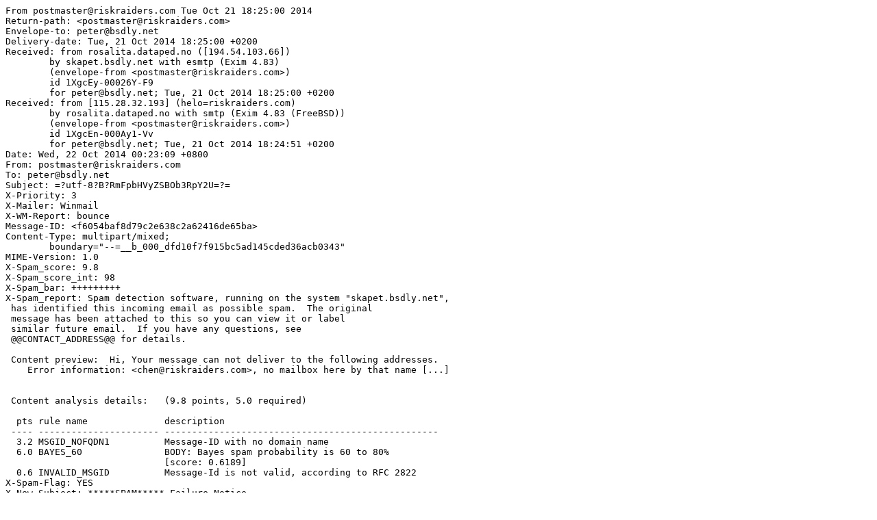

--- FILE ---
content_type: text/plain; charset=UTF-8
request_url: https://home.nuug.no/~peter/20141022_bounces/bounce_20141021_postmaster_riskraiders.com.txt
body_size: 7950
content:
From postmaster@riskraiders.com Tue Oct 21 18:25:00 2014
Return-path: <postmaster@riskraiders.com>
Envelope-to: peter@bsdly.net
Delivery-date: Tue, 21 Oct 2014 18:25:00 +0200
Received: from rosalita.dataped.no ([194.54.103.66])
	by skapet.bsdly.net with esmtp (Exim 4.83)
	(envelope-from <postmaster@riskraiders.com>)
	id 1XgcEy-00026Y-F9
	for peter@bsdly.net; Tue, 21 Oct 2014 18:25:00 +0200
Received: from [115.28.32.193] (helo=riskraiders.com)
	by rosalita.dataped.no with smtp (Exim 4.83 (FreeBSD))
	(envelope-from <postmaster@riskraiders.com>)
	id 1XgcEn-000Ay1-Vv
	for peter@bsdly.net; Tue, 21 Oct 2014 18:24:51 +0200
Date: Wed, 22 Oct 2014 00:23:09 +0800
From: postmaster@riskraiders.com
To: peter@bsdly.net
Subject: =?utf-8?B?RmFpbHVyZSBOb3RpY2U=?=
X-Priority: 3
X-Mailer: Winmail
X-WM-Report: bounce
Message-ID: <f6054baf8d79c2e638c2a62416de65ba>
Content-Type: multipart/mixed;
	boundary="--=__b_000_dfd10f7f915bc5ad145cded36acb0343"
MIME-Version: 1.0
X-Spam_score: 9.8
X-Spam_score_int: 98
X-Spam_bar: +++++++++
X-Spam_report: Spam detection software, running on the system "skapet.bsdly.net",
 has identified this incoming email as possible spam.  The original
 message has been attached to this so you can view it or label
 similar future email.  If you have any questions, see
 @@CONTACT_ADDRESS@@ for details.
 
 Content preview:  Hi, Your message can not deliver to the following addresses.
    Error information: <chen@riskraiders.com>, no mailbox here by that name [...]
    
 
 Content analysis details:   (9.8 points, 5.0 required)
 
  pts rule name              description
 ---- ---------------------- --------------------------------------------------
  3.2 MSGID_NOFQDN1          Message-ID with no domain name
  6.0 BAYES_60               BODY: Bayes spam probability is 60 to 80%
                             [score: 0.6189]
  0.6 INVALID_MSGID          Message-Id is not valid, according to RFC 2822
X-Spam-Flag: YES
X-New-Subject: *****SPAM***** Failure Notice
Status: RO
Content-Length: 12480
Lines: 175

This is a multi-part message in MIME format.

----=__b_000_dfd10f7f915bc5ad145cded36acb0343
Content-Type: text/plain;
	charset="utf-8"
Content-Transfer-Encoding: base64

SGksIA0KDQpZb3VyIG1lc3NhZ2UgY2FuIG5vdCBkZWxpdmVyIHRvIHRoZSBmb2xsb3dpbmcgYWRk
cmVzc2VzLiBFcnJvciBpbmZvcm1hdGlvbjoNCg0KPGNoZW5Acmlza3JhaWRlcnMuY29tPiwgbm8g
bWFpbGJveCBoZXJlIGJ5IHRoYXQgbmFtZQ0KDQoNCi0tLSBCZWxvdyB0aGlzIGxpbmUgaXMgdGhl
IHBvc3QgbWVzc2FnZSBpbmZvcm1hdGlvbg0KVG86ICJjaGVuIiA8Y2hlbkByaXNrcmFpZGVycy5j
b20+DQpTdWJqZWN0OiDluILlnLrpqbHliqjnmoTmlrDkuqflk4HlvIDlj5HmtYHnqItjaGVuDQpE
YXRlOiBXZWQsIDIyIE9jdCAyMDE0IDAwOjIzOjA3ICswODAwDQoNClJlY2VpdmVkOiBmcm9tIGJz
ZGx5Lm5ldCAoWzEwMS42NS4zOS4yMDJdKQ0KCShlbnZlbG9wZS1zZW5kZXIgPHBldGVyQGJzZGx5
Lm5ldD4pDQoJYnkgMTE1LjI4LjMyLjE5MyB3aXRoIEVTTVRQDQoJZm9yIDxjaGVuQHJpc2tyYWlk
ZXJzLmNvbT47IFdlZCwgMjIgT2N0IDIwMTQgMDA6MjM6MDkgKzA4MDANCkZyb206ICJ4eHB5a2Y4
MDQiIDxwZXRlckBic2RseS5uZXQ+DQpTdWJqZWN0OiA9P0dCMjMxMj9CP3l0Q3pvY2Y5dHErMXhO
RENzdnJHdDcrcXQ2TEI5N1BNWTJobGJnPT0/PQ0KVG86ICJjaGVuIiA8Y2hlbkByaXNrcmFpZGVy
cy5jb20+DQpDb250ZW50LVR5cGU6IHRleHQvcGxhaW47DQoJY2hhcnNldD0iZ2IyMzEyIg0KQ29u
dGVudC1UcmFuc2Zlci1FbmNvZGluZzogOGJpdA0KRGF0ZTogV2VkLCAyMiBPY3QgMjAxNCAwMDoy
MzowNyArMDgwMA0KWC1NYWlsZXI6IE1pY3Jvc29mdCBPdXRsb29rIEV4cHJlc3MgNS41MC40MTMz
LjI0MDANCg0KDQoNCi0tLSBFbmNsb3NlZCwgdGhlIGF0dGFjaG1lbnQgaXMgdGhlIHBvc3RlZCBt
ZXNzYWdlDQoNCg==

----=__b_000_dfd10f7f915bc5ad145cded36acb0343
Content-Type: message/rfc822; name="=?utf-8?B?TWFpbE1lc3NhZ2UuZW1s?="
Content-Transfer-Encoding: base64
Content-Disposition: attachment; filename="=?utf-8?B?TWFpbE1lc3NhZ2UuZW1s?="

UmVjZWl2ZWQ6IGZyb20gYnNkbHkubmV0IChbMTAxLjY1LjM5LjIwMl0pDQoJKGVudmVsb3BlLXNl
bmRlciA8cGV0ZXJAYnNkbHkubmV0PikNCglieSAxMTUuMjguMzIuMTkzIHdpdGggRVNNVFANCglm
b3IgPGNoZW5Acmlza3JhaWRlcnMuY29tPjsgV2VkLCAyMiBPY3QgMjAxNCAwMDoyMzowOSArMDgw
MA0KRnJvbTogInh4cHlrZjgwNCIgPHBldGVyQGJzZGx5Lm5ldD4NClN1YmplY3Q6ID0/R0IyMzEy
P0I/eXRDem9jZjl0cSsxeE5EQ3N2ckd0NytxdDZMQjk3UE1ZMmhsYmc9PT89DQpUbzogImNoZW4i
IDxjaGVuQHJpc2tyYWlkZXJzLmNvbT4NCkNvbnRlbnQtVHlwZTogdGV4dC9wbGFpbjsNCgljaGFy
c2V0PSJnYjIzMTIiDQpDb250ZW50LVRyYW5zZmVyLUVuY29kaW5nOiA4Yml0DQpEYXRlOiBXZWQs
IDIyIE9jdCAyMDE0IDAwOjIzOjA3ICswODAwDQpYLU1haWxlcjogTWljcm9zb2Z0IE91dGxvb2sg
RXhwcmVzcyA1LjUwLjQxMzMuMjQwMA0KDQogICAgICAgICAgICAgICAgICAgICAgICAgICAgytCz
ocf9tq+1xNDCsvrGt7+qt6LB97PMus3R0Leiz+7Ev7ncwO0NCg0KyrG85LXYteM6MjAxNMTqMTDU
wjMwLTMxyNWxsb6pIDEw1MIyNy0yOCDI1cnPuqMgMTDUwjIzLTI0yNXJ7tvaDQqyzrzTttTP8zrG
89K1Q0VPL9fcvq3A7aGi0dC3otfcvq3A7S+4sdfcoaK5q8u+19y5pC+8vMr119y84KGi0dC3os/u
xL++rcDtL7L6xre+rcDtoaJQTU+jqM/uxL+53MDtsOy5q8rSo6nW98jOoaLWysG/sr++rcDtoaLR
0Leiuce4ybXIoaMNCtGnz7C30dPDOjEw1MK33c6qu9jAodDCwM+/zbuno6zSu8Tq0ru2yLTz08W7
3bfFy82jrMirsr/R0LeiudzA7b/Os8zUrbzbNDMwMC/BvcjLo6wxMNTCt93Wu9KqNDMwMC/I/cjL
o6y1pbbA0rvIy8rVt9EyMDAwL8jLoaOjqLqswb3M7NbQss2hota4tqi9zLLEoaLWpMrpoaKy6LXj
o6kNCsjIz9+157uwOjE1MDc0MjIyNDE4wO7M8CAwNzU1LTYxMjggOTI0OSANCtTaz9/XydGvOlFR
L86i0MWjujE0OTEzMTEzNTAgu7bTrdfJ0a8gICDTys/kMTQ5MTMxMTM1MEBxcS5jb20NCiANCiAg
ICC/xry80M3G89K11NrQwrL6xrcv0MK3/s7xtcTR0Leius3P7sS/udzA7bn9s8zW0MPmwdnXxcjn
z8LSu9Cps6TG2sCnu/O1xM7KzOKjug0KICAgIDEuyOe6zsa9uuLK0LOhvrrV+bXE0bnBprrNv827
p7bgseS1xNDox/OjrL/sy9m9q7L6xrfNxs/yytCzoaO7DQogICAgMi7I57rOvajBotK7uPbV5tX9
tcShsNLUv827p86q1tDQxKGi0tTK0LOhzqq1vM/yobG1xNHQt6LX6davzOXPtaOsv+zL2c/s06bK
0LOh0OjH86O7DQogICAgMy6y+sa3v6q3orXEuf2zzNbQ0dC3osjnus7T68rQs6GhorLGzvGhosn6
svqhorLJubq1yM/gudjWsMTcsr/DxdCtzay5pNf3o7sNCiAgICA0Lr7Y1fPKvdfp1q/Uy9f3s/bP
1rXEzsrM4qOo0ru49sjLwb249tb3udzM/cuttcShotT1w7S/vLrLoaLP7sS/vq3A7bX3sru2r8bk
y/uyv8PF18rUtKGiyse38dKquPjP7sS/vq3A7b+8usvIqNbYo6kNCiAgICA1LtHQt6LXytS0udzA
7dbQtcShsLvhv961xLqi19PT0MTMs9ShsaGi0ru49sjL1/a24Lj2z+7Ev9fK1LSz5c27oaK5q8u+
08XPyLy2uN+1xM/uxL/U2sO/uPayv8PFyLTO3reosaPWpNfK1LTTxc/IoaK/qsq8wcu63Lbgz+7E
v8i019zKx7K7xNzJz8rQoaLBos/uxsDJ87vhyc/OqrrO19zKx87KzOKyu7bPDQogICAgNi7B7LW8
obC4w7nctcTKsbrysru53KGisru4w7nctcTKsbrywtK53KGxDQogICAgNy7I57rO1Nqxo9aksvrG
t9bKwb+1xM2syrHT1tKqvbW1zbL6xre1xNHQt6K30dPDus3J6LzGs8mxvqO7DQogICAgOC7I57rO
1Nqy+sa3v6q3orXEuf2zzNbQu/3A27y8yvW6zbncwO21xL6t0emjrLTT1sa2yMnPsaPWpLmry761
xLPJuaajuw0KICAgIDkuoa2hrQ0KICAgIL/Os8zU2tfcveG088G/1tC5+sbz0rW006Gw1/e3u8q9
obG1xNHQt6LEo8q9z/KhsLL60rW7r6Gx0dC3osSjyr3XqrHktcS5/bPM1tC1xLPJuaa+rdHpus3K
p7DcvczRtbXEu/m0ocnPo6zM4bP20ru49tPQvrrV+cGmtcS/xtGntcTR0LeiudzA7czlz7WjrM2s
yrG31s/t0rW958bz0rXU2tHQt6K53MDtseS477n9s8zW0NOmuMPXotLitcS358/Vo6zIt7GjxvPS
tbXE0dC3orncwO2x5LjvxNy5u9Xm1f3C5LXYyrXKqaGjDQoNCiAgICAxLrfWz+29ssqmMzAwtuCz
odHQt6K53MDtxeDRtbXE16jStb6t0emjrM2ouf3P1rOhtcS7pbavsO/W+tGn1LHA7cflysq6z9fU
vLrG89K1tcTR0LeiudzA7cu8wrcNCiAgICAyLtXGztXStb3n1+680bXE0dC3orncwO3Eo8q90+vK
tbz5o6yyotfcveHI57rO0+u5q8u+tcS55sSjz+DKytOmwLS9qMGi0dC3orncwO3M5c+1DQogICAg
My7Vxs7V0dC3orncwO21xL72st/M5c+1oaLX6davzOXPtaGiwfezzMzlz7Whos/uxL+53MDtzOXP
tbXIudi8/Lm5s8nSqsvYDQogICAgNC7Vxs7Vv8bRp7XE0MKy+sa3v6q3osH3s8y6zdHQt6LP7sS/
udzA7bLZ1/e3vbeoDQogICAgNS631s/t1tC5+sbz0rXNxtDQ0dC3orncwO3M5c+1vajJ6KGi08W7
r6GiseS477n9s8zW0LXEvq3R6brNvczRtQ0KICAgIDYut9bP7buqs8nXydGvzcW20zUwtuC49tHQ
t6K53MDt18nRr8/uxL+1xLC4wP3XysHPo6jEo7DloaKx7bjxoaLR+cD9oa2hraOpo6yw79b60afU
sdbGtqhBY3Rpb24gUGxhbqOsyrm1w9Gn1LGyztG1uvO72LW919S8urXEuavLvsTcubu63LrDyrXK
qdHQt6K53MDtzOXPtbXE08W7rw0KDQogDQoNCkRvbqO60dC3orncwO3XydGv18rJ7rnLzsqhoUlO
Q09TRaOoufq8ys+1zbO5pLPMyqbBqrrPu+F3d3cuaW5jb3NlLm9yZ6Opu+HUsQ0KofbXqNK1sbO+
sKO6DQogICAgyq624MTquN+/xry8xvPStbXE0dC3otPrudzA7cq1vPm+rdHpo6zU2sSz1vjD+7jf
v8a8vMbz0rW5pNf3xtq85KOsz8i687WjtbHP7sS/vq3A7aGiz7XNs7mks8zKpqGisvrGt76twO2h
osjtvP6yv76twO2ju8/IuvPX986qyP249rL6xre1xNb3yM7Ptc2zuaSzzMqmo6y0+MHsz7XNs7fW
zvbNxbbTv6rVub/Nu6fQ6MfztffR0KGisvrGt8zY0NS2qNLlus3P6s+4tcTQ6Mfzt9a94tPrt9bF
5LXItsu1vbbLtcTQ6MfzudzA7bmk1/ejrLXstqjBy7L6xrfK0LOhtcSzybmmo7uzpMba0+u5+rzK
tqW84tfJ0a+5y87K0rvG8Lmk1/ejrMirs8yyztPruMO5q8u+0dC3orncwO2x5Ljvz+7Ev6Gj1PjX
pNOhtsi5pNf30rvE6rDro6zPyLrzuLrU8MvEuPa6z9f3z+7Ev6Oous/X97e9t9ax8M6qo7pCRkyh
okluZm9zeXOjqbXEyrXKqaOsyKuzzLLO0+vTobbI0dC+v8v5Q01Ny8S8tsjP1qS5/bPMo7u21NK1
zvG1vM/ytcTR0Lei1srBv7ncwO3M5c+1tcS5ub2o09DJ7sjrtdjR0L6/oaMNCqH20dC3orncwO3X
ydGvvq3R6aO6DQogICAg1PjX986qz+7Ev9fcvOC78r6twO3W97W8wcsxMLbguPbR0LeiudzA7dfJ
0a/P7sS/o6yw79b61eLQqcbz0rXIq8PmvajBotHQt6K53MDtzOXPtaOowfezzKGi1+nWr6GivKjQ
p6Opo6zT0NCntdjM4cn9wcvV4tCpuavLvrXE0dC3otCnwsq6zbS00MLE3MGmo7oNCiAgICAxKbuq
tPO159fTDQogICAgMimzrM28yO28/g0KICAgIDMpyc+6o7jxtvsNCiAgICA0Kc340tcNCiAgICA1
KdbYx+ywwsbVzKkNCiAgICA2KbzR0ba3ybroDQogICAgNym548GqtO/I7bz+DQogICAgOCm+qdDF
zajQxQ0KICAgIDkpu6rKpMzss8kNCiAgICAxMCnQxcD7sOu1vMzlDQogDQrSu6GisLjA/bfWzvYN
Crb+oaKy+sa3v6q3orncwO24xcr2DQoxoaLG89K1vNvWtcG0venJ3KOo0dC3otPrytCzoaGiuanT
psG0oaKyxs7xoaLIy8Gm18rUtKGiSVS1xLnYz7WjqQ0KMqGi0dC3orncwO3M5c+1v/K83LrNy7zP
6w0KM6Gi0rW959PF0OO1xNHQt6K53MDty7zP67bUscijqE5QRKGiQ01NSaGiSVNPOTAwMLXEudjP
taOpDQo0oaLKssO0ysey+sa3o6iy+sa30+vR+ca3tcTH+LHwo6kNCjWhosqyw7TKx7L6xre/qrei
DQo2oaKy+sa3v6q3oqGivLzK9b+qt6KhotSk0dC1xMf4sfCjqNPru/m0odHQvr+horeiw/ehorS0
0MK1xMf4sfCjqQ0KN6GiwfezzLncwO3T68/uxL+53MDttcS52M+10+uyu82sDQo4oaLQwrL6xre/
qreiwfezzNPr0dC3os/uxL+53MDttcS52M+1DQo5oaLQwrL6xre/qreis8m5ptPryqew3NLyy9i3
1s72DQoxMKGi0d3Bt9PrzsrM4szWwtsNCsj9oaKy+sa3v6q3orXE1+nWr9PrzcW20w0KMaGisvrG
t7+qt6LX6davtObU2rXEteTQzc7KzOINCjKhorXk0M21xNHQt6LX6davxKPKvQ0KYSnWsMTc0M3X
6davDQpiKc/uxL/Qzdfp1q8NCmMpvtjV88q91+nWrw0KM6Gis8m5prXEsvrGt7+qt6LNxbbTvt+x
uLXEteTQzczY1fcNCjShor/nsr/DxbXEsvrGt7+qt6LNxbbTubmzybywvcfJq7aozrsNCmEpusvQ
xNCh1+nX6bOktcS9x8mrus3WsNTwoaK8vMTcoaLB7LW818q48aGi1qrKtqGivq3R6bywyrXA/b2y
veINCmIpusvQxNCh1+nX6bOktcTF4NH4us3Iztaw18q48bncwO28sMq1wP29sr3iDQpjKbrL0MTQ
odfps8nUsbXEvcfJq7rN1rDU8LywyrXA/b2yveINCmQpwKnVudCh1+nX6dSxtcS9x8mrus3WsNTw
vLDKtcD9vbK94g0KZSnWsMTcsr/Dxb6twO3U2rL6xre/qrei1tC1xL3Hyau6zdaw1PC8sMq1wP29
sr3iDQo1oaK+2NXzyr3X6dav1MvX98jd0tez9s/WtcTOyszius3UrdLyt9bO9g0KYSnSu7j2yMvB
vbj21ve53Mz9y621xA0KYinU9cO0v7y6yw0KYynP7sS/vq3A7bX3sru2r8bky/uyv8PF18rUtA0K
ZCnKx7fx0qq4+M/uxL++rcDtv7y6y8io1tgNCjahorj31tbR0LeitcTX6davveG5ucrK08O1xL3X
ts4NCjehor/nsr/DxbXEsvrGt7+qt6LNxbbTtcS747GoxKPKvdPrv7y6y7v61sYNCjihosq1wP29
sr3io7rStb3nuavLvr/nsr/DxbXEsvrGt7+qt6LNxbbTtcTX6dav1MvX9w0KOaGiyrXA/b2yveKj
utK1vee5q8u+svrGt76twO0vz+7Ev76twO21xMvY1srEo9DNDQoxMKGi0d3Bt9PrzsrM4szWwtsN
CsvEoaKy+sa3v6q3otbQtcTStc7xvvay36OouavLvrjfsuO21NHQt6K53MDttcS+38zlstnX96Op
DQoxoaLG89K11NrStc7xvvay37ncwO3W0LTm1Nq1xLXk0M3OysziDQphKaGwu+G/3rXEuqLX09PQ
xMyz1KGxDQpiKdK7uPbIy9f2tuC49s/uxL/XytS0s+XNuw0KYym5q8u+08XPyLy2uN+1xM/uxL/U
2sO/uPayv8PFyLTO3reosaPWpNfK1LTTxc/IDQpkKb+qyrzBy7rctuDP7sS/yLTX3MrHsrvE3MnP
ytANCmUpwaLP7sbAyfO74cnPzqq6ztfcysfOyszisru2zw0KMqGisvrGt7+qt6LW0NK1zvG+9rLf
tcTS4tLlDQozoaLOqsqyw7S74dPQwey1vKGwuMO53LXEyrG68rK7udyhorK7uMO53LXEyrG68sLS
udyhsQ0KNKGiuN+y48HstbzU2rL6xre/qrei1tCw59HdtcS9x8mro6ihsMmxxra8w7i7obGhosqy
w7TKsbryuMO53KGi1PXDtLnco6kNCjWhotK1zvG+9rLfzcW207XEvcfJq7m5s8nT69aw1PC2qNLl
DQo2oaKy+sa3v6q3otbQvvay38bAyfO147XEyejWww0KN6GiuPfStc7xvvay37XjtcTGwMnz0qrL
2A0KOKGisvrGt7+qt6LW0NK1zvG+9rLf1qezxQ0KOaGiyrXA/b2yveKjutK1zvG8xruuyrXA/b2y
veINCjEwoaLKtcD9vbK94qO6z+7Ev8jOzvHK6cq1wP29sr3iDQoxMaGiz+7Ev7ncwO2w7LmrytKj
qFBNT6OpDQoxMqGiyOe6zr2owaK439CntcTStc7xvvay37v61sYNCjEzoaLKtcD9vbK94qO60rW9
57mry76y+sa30rXO8b72st+1xMq1vMqy2df3DQoxNKGi0d3Bt9PrzsrM4szWwtsNCs7loaKy+sa3
v6q3orXEveG5ubuvwfezzA0KMaGiyrLDtLL6xre/qreiwfezzNDo0qq94bm5u68NCjKhor3hubm7
r7XEsvrGt7+qt6LB97PMy/m+37G4tcTM2NX3DQozoaKy+sa3v6q3osH3s8zI57rOveG5ubuvDQph
o6m94bm5u6/B97PMtcSy47TOu6631g0KYqOpyrXA/b2yveKjutK1vee1xLL6xre/qreiwfezzLzc
ubnKvsD9DQpjo6nKtcD9vbK94qO60rW957XEsvrGt7+qt6LP6s+4wfezzMq+wP0NCmSjqcq1wP29
sr3io7rStb3ntcSy+sa3v6q3otfTwfezzMq+wP0NCmWjqcq1wP29sr3io7rStb3ntcSy+sa3v6q3
orLZ1/fWuLW8yumhosSjsOWhorLpvOyx7cq+wP0NCjShorL6xre/qreiwfezzL3hubm7r7n9s8zW
0LXEs6O8+87KzOK31s72DQphKSAgveG5ubuvtcTKsbv6DQpiKb3hubm7r7XEs8y2yA0KYym94bm5
u6/I3dLXz93I68G9uPa8q7bLDQpkKb3hubm7r8jnus7T68bz0rXKtbzKx+m/9s/gyNq6zw0KNaGi
veG5ubuvtcSy+sa3v6q3osH3s8zT69HQvr/P7sS/udzA7bXEvt/M5bnYz7UNCj/P7sS/udzA7bvu
tq/U2rL6xre/qreiwfezzNbQtcTTs8nkDQo2oaLKtcD9vbK94qO6xLOwuMD9uavLvr3hubm7r7L6
xre/qreiwfezzL2owaK1xLn9s8ywuMD9t9bP7Q0KN6Gi0d3Bt9PrzsrM4szWwtsNCsH5oaLR0Lei
z+7Ev7zGu67WxraoDQoxoaK9+LbI0+vXytS0vMa7rg0KYSkgINbKwb+53MDtvMa7rg0KYikgt+fP
1bncwO28xruuDQoyoaK9+LbI0+vXytS0vMa7rg0KYSkgzNbC26O6uavLvtTa0dC3os/uxL+8xruu
1sa2qNbQtObU2rXEzsrM4qO/DQpiKdHQt6LP7sS/vMa7rrXE1/fTww0KYynR0Leiz+7Ev7zGu67W
xraotcTB97PMDQpkKc/uxL+8xruu1sa2qLXE1K3U8g0KZSnP7sS/vMa7rtbGtqi1xNKqy9gNCmYp
0dC3os/uxL+8xruutcS31ry2t9ay47ncwO3M5c+1DQpnKdHQt6LP7sS/vMa7rrXE1sa2qLXEzuW4
9rK91ugNCmgpV0JTvenJ3KOo1/fTw6Giyr7A/aOpDQppKVdCU7fWveK1xLriwb+x6te8DQpqKVBC
U6GiV0JToaJPQlOholJCU9auvOS1xLbU06a52M+1DQprKc7l1tazo7z7tcS5wLzGt723qA0KbCm5
5sSjoaK5pNf3wb+hormkxtq5wLzGDQptKVBFUlTNvLXEu+bWxg0KbinI57rOvNO/7M/uxL+/qrei
vfi2yA0KP7nYvPzCt762t6gNCj+/7MvZuPrX2beoDQpvKdHdwbfT687KzOLM1sLbDQozoaLKtcD9
vbK94qO6xLOwuMD9uavLvs/uxL+8xruutcRXQlO/4rrNz+7Ev7zGu661xMSjsOUNCsbfoaLR0Lei
z+7Ev7zGu66/2NbGDQoxoaLR0Leiz+7Ev7zGu66/2NbG1tCzo7z7zsrM4rrNveK+9rDst6gNCjKh
os/uxL+1xLfWsuPKtcqp0+u31rLjvOC/2A0KM6GivOC/2LzGu64NCmGjqb/YtePJ6NbD1K3U8g0K
YqOpvOC/2LzGu67X3MC/zbwNCmOjqbzgv9i8xruu0rvAwLHtDQo0oaLR0Leiz+7Ev7/Y1sbK1rbO
o7rP7sS/sai45g0KYSkgz+7Ev7GouObW1sDgDQpiKSDP7sS/sai45rv61sYNCjWhotHQt6LP7sS/
v9jWxsrWts6jus/uxL/A/bvhDQphKSDP7sS/wP274dbWwOANCmIpIMD9u+HS6bPMus3E2sjdDQo2
oaLR0Leiz+7Ev7/Y1sbK1rbOo7q8xruuseS4/L/Y1sYNCmEpILHkuPy/2NbGwfezzA0KYikgvMa7
rrn2tq/LotDCDQo3oaLR0Leiz+7Ev7/Y1sbK1rbOo7rXtMys16rSxg0KOKGi0dC3os/uxL+/2NbG
yta2zqO60rXO8b72st/GwMnzDQo5oaLR0Leiz+7Ev7/Y1sbK1rbOo7rR0Leius/NrMrpudzA7Q0K
MTChotHQt6LP7sS/v9jWxsrWts6jus/uxL/J87zGDQoxMaGi0dC3os/uxL+/2NbGyta2zqO6z+7E
v7fnz9W53MDtDQoxMqGi0dC3os/uxL+/2NbGyta2zqO6z+7Ev7bIwb+53MDtDQphKSCy+sa3vLa2
yMG/DQpiKSDP7sS/vLa2yMG/IA0KMTOhotHQt6LP7sS/v9jWxsrWts6jury8yvXGwMnzIA0KMTSh
otHQt6LP7sS/v9jWxsrWts6jutDox/O4+tfZDQoxNaGi0dC3os/uxL+/2NbGyta2zqO6s8mxvr/Y
1sYNCmEpILPJsb7Eo9DNDQpiKSDW99Kqs8mxvrm5s8m31s72DQpjKSDEv7Hqs8mxvg0KMTahotHQ
t6LP7sS/v9jWxsrWts6julFB17TMrLGouOYNCjE3oaLR0Leiz+7Ev7/Y1sbK1rbOo7q5/bPMssO8
9SANCmEpILLDvPW1xNSt1PINCmIpILLDvPW1xNTwyM7W98zlDQpjKSCyw7z1yrG7+g0KMTihotHQ
t6LP7sS/v9jWxsrWts6jus/uxL+y4srUDQoxOaGi0dC3os/uxL+/2NbGyta2zqO6z+7Ev7LixsAN
CmEpIM/uxL+y4sbA1rix6rao0uUNCmIpILzGu66y4sbADQpjKSC8xruuzeqzycLKtcS8xsvjDQoy
MKGi0d3Bt9PrzsrM4szWwtsNCrDLoaLI57rOs8m5psq1yqmy+sa3v6q3orncwO3M5c+1tcTTxbuv
DQoxoaLI57rOuPm+3cbz0rW1xMq1vMrH6b/20aHU8bL6xre/qreiudzA7czlz7XTxbuvtcTI/bj2
xKPKvaOo0KG4xL34oaLTxbuvoaKx5Ljvo6kNCjKhorC4wP231s72o7rEs7mry76y+sa3v6q3osH3
s8yx5Ljvyqew3LXEsLjA/dHQzNYNCjOhorHkuO/Kp7DctcSwy7Tz1K3S8rfWzvYNCjShorPJuabK
tcqpseS477XEudi8/NKqy9gNCjWhosbz0rXI57rOyrXKqbHkuO+53MDtDQo2oaLI57rOtKbA7bHk
uO+53MDt1tDIy7XEzsrM4g0KN6Gis8m5psq1yqm53MDtseS477XEsLjA/bfWz+0NCg0KY2hlbg==


----=__b_000_dfd10f7f915bc5ad145cded36acb0343--



